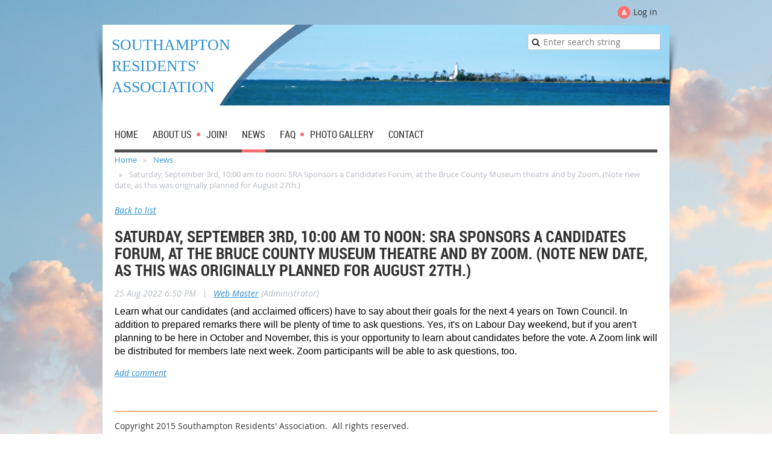

--- FILE ---
content_type: text/html; charset=utf-8
request_url: https://www.google.com/recaptcha/api2/anchor?ar=1&k=6LfmM_UhAAAAAJSHT-BwkAlQgN0mMViOmaK7oEIV&co=aHR0cHM6Ly93d3cuc291dGhhbXB0b25vbnRhcmlvLm9yZzo0NDM.&hl=en&v=N67nZn4AqZkNcbeMu4prBgzg&theme=light&size=invisible&anchor-ms=20000&execute-ms=30000&cb=fa9v6gj5jku5
body_size: 49576
content:
<!DOCTYPE HTML><html dir="ltr" lang="en"><head><meta http-equiv="Content-Type" content="text/html; charset=UTF-8">
<meta http-equiv="X-UA-Compatible" content="IE=edge">
<title>reCAPTCHA</title>
<style type="text/css">
/* cyrillic-ext */
@font-face {
  font-family: 'Roboto';
  font-style: normal;
  font-weight: 400;
  font-stretch: 100%;
  src: url(//fonts.gstatic.com/s/roboto/v48/KFO7CnqEu92Fr1ME7kSn66aGLdTylUAMa3GUBHMdazTgWw.woff2) format('woff2');
  unicode-range: U+0460-052F, U+1C80-1C8A, U+20B4, U+2DE0-2DFF, U+A640-A69F, U+FE2E-FE2F;
}
/* cyrillic */
@font-face {
  font-family: 'Roboto';
  font-style: normal;
  font-weight: 400;
  font-stretch: 100%;
  src: url(//fonts.gstatic.com/s/roboto/v48/KFO7CnqEu92Fr1ME7kSn66aGLdTylUAMa3iUBHMdazTgWw.woff2) format('woff2');
  unicode-range: U+0301, U+0400-045F, U+0490-0491, U+04B0-04B1, U+2116;
}
/* greek-ext */
@font-face {
  font-family: 'Roboto';
  font-style: normal;
  font-weight: 400;
  font-stretch: 100%;
  src: url(//fonts.gstatic.com/s/roboto/v48/KFO7CnqEu92Fr1ME7kSn66aGLdTylUAMa3CUBHMdazTgWw.woff2) format('woff2');
  unicode-range: U+1F00-1FFF;
}
/* greek */
@font-face {
  font-family: 'Roboto';
  font-style: normal;
  font-weight: 400;
  font-stretch: 100%;
  src: url(//fonts.gstatic.com/s/roboto/v48/KFO7CnqEu92Fr1ME7kSn66aGLdTylUAMa3-UBHMdazTgWw.woff2) format('woff2');
  unicode-range: U+0370-0377, U+037A-037F, U+0384-038A, U+038C, U+038E-03A1, U+03A3-03FF;
}
/* math */
@font-face {
  font-family: 'Roboto';
  font-style: normal;
  font-weight: 400;
  font-stretch: 100%;
  src: url(//fonts.gstatic.com/s/roboto/v48/KFO7CnqEu92Fr1ME7kSn66aGLdTylUAMawCUBHMdazTgWw.woff2) format('woff2');
  unicode-range: U+0302-0303, U+0305, U+0307-0308, U+0310, U+0312, U+0315, U+031A, U+0326-0327, U+032C, U+032F-0330, U+0332-0333, U+0338, U+033A, U+0346, U+034D, U+0391-03A1, U+03A3-03A9, U+03B1-03C9, U+03D1, U+03D5-03D6, U+03F0-03F1, U+03F4-03F5, U+2016-2017, U+2034-2038, U+203C, U+2040, U+2043, U+2047, U+2050, U+2057, U+205F, U+2070-2071, U+2074-208E, U+2090-209C, U+20D0-20DC, U+20E1, U+20E5-20EF, U+2100-2112, U+2114-2115, U+2117-2121, U+2123-214F, U+2190, U+2192, U+2194-21AE, U+21B0-21E5, U+21F1-21F2, U+21F4-2211, U+2213-2214, U+2216-22FF, U+2308-230B, U+2310, U+2319, U+231C-2321, U+2336-237A, U+237C, U+2395, U+239B-23B7, U+23D0, U+23DC-23E1, U+2474-2475, U+25AF, U+25B3, U+25B7, U+25BD, U+25C1, U+25CA, U+25CC, U+25FB, U+266D-266F, U+27C0-27FF, U+2900-2AFF, U+2B0E-2B11, U+2B30-2B4C, U+2BFE, U+3030, U+FF5B, U+FF5D, U+1D400-1D7FF, U+1EE00-1EEFF;
}
/* symbols */
@font-face {
  font-family: 'Roboto';
  font-style: normal;
  font-weight: 400;
  font-stretch: 100%;
  src: url(//fonts.gstatic.com/s/roboto/v48/KFO7CnqEu92Fr1ME7kSn66aGLdTylUAMaxKUBHMdazTgWw.woff2) format('woff2');
  unicode-range: U+0001-000C, U+000E-001F, U+007F-009F, U+20DD-20E0, U+20E2-20E4, U+2150-218F, U+2190, U+2192, U+2194-2199, U+21AF, U+21E6-21F0, U+21F3, U+2218-2219, U+2299, U+22C4-22C6, U+2300-243F, U+2440-244A, U+2460-24FF, U+25A0-27BF, U+2800-28FF, U+2921-2922, U+2981, U+29BF, U+29EB, U+2B00-2BFF, U+4DC0-4DFF, U+FFF9-FFFB, U+10140-1018E, U+10190-1019C, U+101A0, U+101D0-101FD, U+102E0-102FB, U+10E60-10E7E, U+1D2C0-1D2D3, U+1D2E0-1D37F, U+1F000-1F0FF, U+1F100-1F1AD, U+1F1E6-1F1FF, U+1F30D-1F30F, U+1F315, U+1F31C, U+1F31E, U+1F320-1F32C, U+1F336, U+1F378, U+1F37D, U+1F382, U+1F393-1F39F, U+1F3A7-1F3A8, U+1F3AC-1F3AF, U+1F3C2, U+1F3C4-1F3C6, U+1F3CA-1F3CE, U+1F3D4-1F3E0, U+1F3ED, U+1F3F1-1F3F3, U+1F3F5-1F3F7, U+1F408, U+1F415, U+1F41F, U+1F426, U+1F43F, U+1F441-1F442, U+1F444, U+1F446-1F449, U+1F44C-1F44E, U+1F453, U+1F46A, U+1F47D, U+1F4A3, U+1F4B0, U+1F4B3, U+1F4B9, U+1F4BB, U+1F4BF, U+1F4C8-1F4CB, U+1F4D6, U+1F4DA, U+1F4DF, U+1F4E3-1F4E6, U+1F4EA-1F4ED, U+1F4F7, U+1F4F9-1F4FB, U+1F4FD-1F4FE, U+1F503, U+1F507-1F50B, U+1F50D, U+1F512-1F513, U+1F53E-1F54A, U+1F54F-1F5FA, U+1F610, U+1F650-1F67F, U+1F687, U+1F68D, U+1F691, U+1F694, U+1F698, U+1F6AD, U+1F6B2, U+1F6B9-1F6BA, U+1F6BC, U+1F6C6-1F6CF, U+1F6D3-1F6D7, U+1F6E0-1F6EA, U+1F6F0-1F6F3, U+1F6F7-1F6FC, U+1F700-1F7FF, U+1F800-1F80B, U+1F810-1F847, U+1F850-1F859, U+1F860-1F887, U+1F890-1F8AD, U+1F8B0-1F8BB, U+1F8C0-1F8C1, U+1F900-1F90B, U+1F93B, U+1F946, U+1F984, U+1F996, U+1F9E9, U+1FA00-1FA6F, U+1FA70-1FA7C, U+1FA80-1FA89, U+1FA8F-1FAC6, U+1FACE-1FADC, U+1FADF-1FAE9, U+1FAF0-1FAF8, U+1FB00-1FBFF;
}
/* vietnamese */
@font-face {
  font-family: 'Roboto';
  font-style: normal;
  font-weight: 400;
  font-stretch: 100%;
  src: url(//fonts.gstatic.com/s/roboto/v48/KFO7CnqEu92Fr1ME7kSn66aGLdTylUAMa3OUBHMdazTgWw.woff2) format('woff2');
  unicode-range: U+0102-0103, U+0110-0111, U+0128-0129, U+0168-0169, U+01A0-01A1, U+01AF-01B0, U+0300-0301, U+0303-0304, U+0308-0309, U+0323, U+0329, U+1EA0-1EF9, U+20AB;
}
/* latin-ext */
@font-face {
  font-family: 'Roboto';
  font-style: normal;
  font-weight: 400;
  font-stretch: 100%;
  src: url(//fonts.gstatic.com/s/roboto/v48/KFO7CnqEu92Fr1ME7kSn66aGLdTylUAMa3KUBHMdazTgWw.woff2) format('woff2');
  unicode-range: U+0100-02BA, U+02BD-02C5, U+02C7-02CC, U+02CE-02D7, U+02DD-02FF, U+0304, U+0308, U+0329, U+1D00-1DBF, U+1E00-1E9F, U+1EF2-1EFF, U+2020, U+20A0-20AB, U+20AD-20C0, U+2113, U+2C60-2C7F, U+A720-A7FF;
}
/* latin */
@font-face {
  font-family: 'Roboto';
  font-style: normal;
  font-weight: 400;
  font-stretch: 100%;
  src: url(//fonts.gstatic.com/s/roboto/v48/KFO7CnqEu92Fr1ME7kSn66aGLdTylUAMa3yUBHMdazQ.woff2) format('woff2');
  unicode-range: U+0000-00FF, U+0131, U+0152-0153, U+02BB-02BC, U+02C6, U+02DA, U+02DC, U+0304, U+0308, U+0329, U+2000-206F, U+20AC, U+2122, U+2191, U+2193, U+2212, U+2215, U+FEFF, U+FFFD;
}
/* cyrillic-ext */
@font-face {
  font-family: 'Roboto';
  font-style: normal;
  font-weight: 500;
  font-stretch: 100%;
  src: url(//fonts.gstatic.com/s/roboto/v48/KFO7CnqEu92Fr1ME7kSn66aGLdTylUAMa3GUBHMdazTgWw.woff2) format('woff2');
  unicode-range: U+0460-052F, U+1C80-1C8A, U+20B4, U+2DE0-2DFF, U+A640-A69F, U+FE2E-FE2F;
}
/* cyrillic */
@font-face {
  font-family: 'Roboto';
  font-style: normal;
  font-weight: 500;
  font-stretch: 100%;
  src: url(//fonts.gstatic.com/s/roboto/v48/KFO7CnqEu92Fr1ME7kSn66aGLdTylUAMa3iUBHMdazTgWw.woff2) format('woff2');
  unicode-range: U+0301, U+0400-045F, U+0490-0491, U+04B0-04B1, U+2116;
}
/* greek-ext */
@font-face {
  font-family: 'Roboto';
  font-style: normal;
  font-weight: 500;
  font-stretch: 100%;
  src: url(//fonts.gstatic.com/s/roboto/v48/KFO7CnqEu92Fr1ME7kSn66aGLdTylUAMa3CUBHMdazTgWw.woff2) format('woff2');
  unicode-range: U+1F00-1FFF;
}
/* greek */
@font-face {
  font-family: 'Roboto';
  font-style: normal;
  font-weight: 500;
  font-stretch: 100%;
  src: url(//fonts.gstatic.com/s/roboto/v48/KFO7CnqEu92Fr1ME7kSn66aGLdTylUAMa3-UBHMdazTgWw.woff2) format('woff2');
  unicode-range: U+0370-0377, U+037A-037F, U+0384-038A, U+038C, U+038E-03A1, U+03A3-03FF;
}
/* math */
@font-face {
  font-family: 'Roboto';
  font-style: normal;
  font-weight: 500;
  font-stretch: 100%;
  src: url(//fonts.gstatic.com/s/roboto/v48/KFO7CnqEu92Fr1ME7kSn66aGLdTylUAMawCUBHMdazTgWw.woff2) format('woff2');
  unicode-range: U+0302-0303, U+0305, U+0307-0308, U+0310, U+0312, U+0315, U+031A, U+0326-0327, U+032C, U+032F-0330, U+0332-0333, U+0338, U+033A, U+0346, U+034D, U+0391-03A1, U+03A3-03A9, U+03B1-03C9, U+03D1, U+03D5-03D6, U+03F0-03F1, U+03F4-03F5, U+2016-2017, U+2034-2038, U+203C, U+2040, U+2043, U+2047, U+2050, U+2057, U+205F, U+2070-2071, U+2074-208E, U+2090-209C, U+20D0-20DC, U+20E1, U+20E5-20EF, U+2100-2112, U+2114-2115, U+2117-2121, U+2123-214F, U+2190, U+2192, U+2194-21AE, U+21B0-21E5, U+21F1-21F2, U+21F4-2211, U+2213-2214, U+2216-22FF, U+2308-230B, U+2310, U+2319, U+231C-2321, U+2336-237A, U+237C, U+2395, U+239B-23B7, U+23D0, U+23DC-23E1, U+2474-2475, U+25AF, U+25B3, U+25B7, U+25BD, U+25C1, U+25CA, U+25CC, U+25FB, U+266D-266F, U+27C0-27FF, U+2900-2AFF, U+2B0E-2B11, U+2B30-2B4C, U+2BFE, U+3030, U+FF5B, U+FF5D, U+1D400-1D7FF, U+1EE00-1EEFF;
}
/* symbols */
@font-face {
  font-family: 'Roboto';
  font-style: normal;
  font-weight: 500;
  font-stretch: 100%;
  src: url(//fonts.gstatic.com/s/roboto/v48/KFO7CnqEu92Fr1ME7kSn66aGLdTylUAMaxKUBHMdazTgWw.woff2) format('woff2');
  unicode-range: U+0001-000C, U+000E-001F, U+007F-009F, U+20DD-20E0, U+20E2-20E4, U+2150-218F, U+2190, U+2192, U+2194-2199, U+21AF, U+21E6-21F0, U+21F3, U+2218-2219, U+2299, U+22C4-22C6, U+2300-243F, U+2440-244A, U+2460-24FF, U+25A0-27BF, U+2800-28FF, U+2921-2922, U+2981, U+29BF, U+29EB, U+2B00-2BFF, U+4DC0-4DFF, U+FFF9-FFFB, U+10140-1018E, U+10190-1019C, U+101A0, U+101D0-101FD, U+102E0-102FB, U+10E60-10E7E, U+1D2C0-1D2D3, U+1D2E0-1D37F, U+1F000-1F0FF, U+1F100-1F1AD, U+1F1E6-1F1FF, U+1F30D-1F30F, U+1F315, U+1F31C, U+1F31E, U+1F320-1F32C, U+1F336, U+1F378, U+1F37D, U+1F382, U+1F393-1F39F, U+1F3A7-1F3A8, U+1F3AC-1F3AF, U+1F3C2, U+1F3C4-1F3C6, U+1F3CA-1F3CE, U+1F3D4-1F3E0, U+1F3ED, U+1F3F1-1F3F3, U+1F3F5-1F3F7, U+1F408, U+1F415, U+1F41F, U+1F426, U+1F43F, U+1F441-1F442, U+1F444, U+1F446-1F449, U+1F44C-1F44E, U+1F453, U+1F46A, U+1F47D, U+1F4A3, U+1F4B0, U+1F4B3, U+1F4B9, U+1F4BB, U+1F4BF, U+1F4C8-1F4CB, U+1F4D6, U+1F4DA, U+1F4DF, U+1F4E3-1F4E6, U+1F4EA-1F4ED, U+1F4F7, U+1F4F9-1F4FB, U+1F4FD-1F4FE, U+1F503, U+1F507-1F50B, U+1F50D, U+1F512-1F513, U+1F53E-1F54A, U+1F54F-1F5FA, U+1F610, U+1F650-1F67F, U+1F687, U+1F68D, U+1F691, U+1F694, U+1F698, U+1F6AD, U+1F6B2, U+1F6B9-1F6BA, U+1F6BC, U+1F6C6-1F6CF, U+1F6D3-1F6D7, U+1F6E0-1F6EA, U+1F6F0-1F6F3, U+1F6F7-1F6FC, U+1F700-1F7FF, U+1F800-1F80B, U+1F810-1F847, U+1F850-1F859, U+1F860-1F887, U+1F890-1F8AD, U+1F8B0-1F8BB, U+1F8C0-1F8C1, U+1F900-1F90B, U+1F93B, U+1F946, U+1F984, U+1F996, U+1F9E9, U+1FA00-1FA6F, U+1FA70-1FA7C, U+1FA80-1FA89, U+1FA8F-1FAC6, U+1FACE-1FADC, U+1FADF-1FAE9, U+1FAF0-1FAF8, U+1FB00-1FBFF;
}
/* vietnamese */
@font-face {
  font-family: 'Roboto';
  font-style: normal;
  font-weight: 500;
  font-stretch: 100%;
  src: url(//fonts.gstatic.com/s/roboto/v48/KFO7CnqEu92Fr1ME7kSn66aGLdTylUAMa3OUBHMdazTgWw.woff2) format('woff2');
  unicode-range: U+0102-0103, U+0110-0111, U+0128-0129, U+0168-0169, U+01A0-01A1, U+01AF-01B0, U+0300-0301, U+0303-0304, U+0308-0309, U+0323, U+0329, U+1EA0-1EF9, U+20AB;
}
/* latin-ext */
@font-face {
  font-family: 'Roboto';
  font-style: normal;
  font-weight: 500;
  font-stretch: 100%;
  src: url(//fonts.gstatic.com/s/roboto/v48/KFO7CnqEu92Fr1ME7kSn66aGLdTylUAMa3KUBHMdazTgWw.woff2) format('woff2');
  unicode-range: U+0100-02BA, U+02BD-02C5, U+02C7-02CC, U+02CE-02D7, U+02DD-02FF, U+0304, U+0308, U+0329, U+1D00-1DBF, U+1E00-1E9F, U+1EF2-1EFF, U+2020, U+20A0-20AB, U+20AD-20C0, U+2113, U+2C60-2C7F, U+A720-A7FF;
}
/* latin */
@font-face {
  font-family: 'Roboto';
  font-style: normal;
  font-weight: 500;
  font-stretch: 100%;
  src: url(//fonts.gstatic.com/s/roboto/v48/KFO7CnqEu92Fr1ME7kSn66aGLdTylUAMa3yUBHMdazQ.woff2) format('woff2');
  unicode-range: U+0000-00FF, U+0131, U+0152-0153, U+02BB-02BC, U+02C6, U+02DA, U+02DC, U+0304, U+0308, U+0329, U+2000-206F, U+20AC, U+2122, U+2191, U+2193, U+2212, U+2215, U+FEFF, U+FFFD;
}
/* cyrillic-ext */
@font-face {
  font-family: 'Roboto';
  font-style: normal;
  font-weight: 900;
  font-stretch: 100%;
  src: url(//fonts.gstatic.com/s/roboto/v48/KFO7CnqEu92Fr1ME7kSn66aGLdTylUAMa3GUBHMdazTgWw.woff2) format('woff2');
  unicode-range: U+0460-052F, U+1C80-1C8A, U+20B4, U+2DE0-2DFF, U+A640-A69F, U+FE2E-FE2F;
}
/* cyrillic */
@font-face {
  font-family: 'Roboto';
  font-style: normal;
  font-weight: 900;
  font-stretch: 100%;
  src: url(//fonts.gstatic.com/s/roboto/v48/KFO7CnqEu92Fr1ME7kSn66aGLdTylUAMa3iUBHMdazTgWw.woff2) format('woff2');
  unicode-range: U+0301, U+0400-045F, U+0490-0491, U+04B0-04B1, U+2116;
}
/* greek-ext */
@font-face {
  font-family: 'Roboto';
  font-style: normal;
  font-weight: 900;
  font-stretch: 100%;
  src: url(//fonts.gstatic.com/s/roboto/v48/KFO7CnqEu92Fr1ME7kSn66aGLdTylUAMa3CUBHMdazTgWw.woff2) format('woff2');
  unicode-range: U+1F00-1FFF;
}
/* greek */
@font-face {
  font-family: 'Roboto';
  font-style: normal;
  font-weight: 900;
  font-stretch: 100%;
  src: url(//fonts.gstatic.com/s/roboto/v48/KFO7CnqEu92Fr1ME7kSn66aGLdTylUAMa3-UBHMdazTgWw.woff2) format('woff2');
  unicode-range: U+0370-0377, U+037A-037F, U+0384-038A, U+038C, U+038E-03A1, U+03A3-03FF;
}
/* math */
@font-face {
  font-family: 'Roboto';
  font-style: normal;
  font-weight: 900;
  font-stretch: 100%;
  src: url(//fonts.gstatic.com/s/roboto/v48/KFO7CnqEu92Fr1ME7kSn66aGLdTylUAMawCUBHMdazTgWw.woff2) format('woff2');
  unicode-range: U+0302-0303, U+0305, U+0307-0308, U+0310, U+0312, U+0315, U+031A, U+0326-0327, U+032C, U+032F-0330, U+0332-0333, U+0338, U+033A, U+0346, U+034D, U+0391-03A1, U+03A3-03A9, U+03B1-03C9, U+03D1, U+03D5-03D6, U+03F0-03F1, U+03F4-03F5, U+2016-2017, U+2034-2038, U+203C, U+2040, U+2043, U+2047, U+2050, U+2057, U+205F, U+2070-2071, U+2074-208E, U+2090-209C, U+20D0-20DC, U+20E1, U+20E5-20EF, U+2100-2112, U+2114-2115, U+2117-2121, U+2123-214F, U+2190, U+2192, U+2194-21AE, U+21B0-21E5, U+21F1-21F2, U+21F4-2211, U+2213-2214, U+2216-22FF, U+2308-230B, U+2310, U+2319, U+231C-2321, U+2336-237A, U+237C, U+2395, U+239B-23B7, U+23D0, U+23DC-23E1, U+2474-2475, U+25AF, U+25B3, U+25B7, U+25BD, U+25C1, U+25CA, U+25CC, U+25FB, U+266D-266F, U+27C0-27FF, U+2900-2AFF, U+2B0E-2B11, U+2B30-2B4C, U+2BFE, U+3030, U+FF5B, U+FF5D, U+1D400-1D7FF, U+1EE00-1EEFF;
}
/* symbols */
@font-face {
  font-family: 'Roboto';
  font-style: normal;
  font-weight: 900;
  font-stretch: 100%;
  src: url(//fonts.gstatic.com/s/roboto/v48/KFO7CnqEu92Fr1ME7kSn66aGLdTylUAMaxKUBHMdazTgWw.woff2) format('woff2');
  unicode-range: U+0001-000C, U+000E-001F, U+007F-009F, U+20DD-20E0, U+20E2-20E4, U+2150-218F, U+2190, U+2192, U+2194-2199, U+21AF, U+21E6-21F0, U+21F3, U+2218-2219, U+2299, U+22C4-22C6, U+2300-243F, U+2440-244A, U+2460-24FF, U+25A0-27BF, U+2800-28FF, U+2921-2922, U+2981, U+29BF, U+29EB, U+2B00-2BFF, U+4DC0-4DFF, U+FFF9-FFFB, U+10140-1018E, U+10190-1019C, U+101A0, U+101D0-101FD, U+102E0-102FB, U+10E60-10E7E, U+1D2C0-1D2D3, U+1D2E0-1D37F, U+1F000-1F0FF, U+1F100-1F1AD, U+1F1E6-1F1FF, U+1F30D-1F30F, U+1F315, U+1F31C, U+1F31E, U+1F320-1F32C, U+1F336, U+1F378, U+1F37D, U+1F382, U+1F393-1F39F, U+1F3A7-1F3A8, U+1F3AC-1F3AF, U+1F3C2, U+1F3C4-1F3C6, U+1F3CA-1F3CE, U+1F3D4-1F3E0, U+1F3ED, U+1F3F1-1F3F3, U+1F3F5-1F3F7, U+1F408, U+1F415, U+1F41F, U+1F426, U+1F43F, U+1F441-1F442, U+1F444, U+1F446-1F449, U+1F44C-1F44E, U+1F453, U+1F46A, U+1F47D, U+1F4A3, U+1F4B0, U+1F4B3, U+1F4B9, U+1F4BB, U+1F4BF, U+1F4C8-1F4CB, U+1F4D6, U+1F4DA, U+1F4DF, U+1F4E3-1F4E6, U+1F4EA-1F4ED, U+1F4F7, U+1F4F9-1F4FB, U+1F4FD-1F4FE, U+1F503, U+1F507-1F50B, U+1F50D, U+1F512-1F513, U+1F53E-1F54A, U+1F54F-1F5FA, U+1F610, U+1F650-1F67F, U+1F687, U+1F68D, U+1F691, U+1F694, U+1F698, U+1F6AD, U+1F6B2, U+1F6B9-1F6BA, U+1F6BC, U+1F6C6-1F6CF, U+1F6D3-1F6D7, U+1F6E0-1F6EA, U+1F6F0-1F6F3, U+1F6F7-1F6FC, U+1F700-1F7FF, U+1F800-1F80B, U+1F810-1F847, U+1F850-1F859, U+1F860-1F887, U+1F890-1F8AD, U+1F8B0-1F8BB, U+1F8C0-1F8C1, U+1F900-1F90B, U+1F93B, U+1F946, U+1F984, U+1F996, U+1F9E9, U+1FA00-1FA6F, U+1FA70-1FA7C, U+1FA80-1FA89, U+1FA8F-1FAC6, U+1FACE-1FADC, U+1FADF-1FAE9, U+1FAF0-1FAF8, U+1FB00-1FBFF;
}
/* vietnamese */
@font-face {
  font-family: 'Roboto';
  font-style: normal;
  font-weight: 900;
  font-stretch: 100%;
  src: url(//fonts.gstatic.com/s/roboto/v48/KFO7CnqEu92Fr1ME7kSn66aGLdTylUAMa3OUBHMdazTgWw.woff2) format('woff2');
  unicode-range: U+0102-0103, U+0110-0111, U+0128-0129, U+0168-0169, U+01A0-01A1, U+01AF-01B0, U+0300-0301, U+0303-0304, U+0308-0309, U+0323, U+0329, U+1EA0-1EF9, U+20AB;
}
/* latin-ext */
@font-face {
  font-family: 'Roboto';
  font-style: normal;
  font-weight: 900;
  font-stretch: 100%;
  src: url(//fonts.gstatic.com/s/roboto/v48/KFO7CnqEu92Fr1ME7kSn66aGLdTylUAMa3KUBHMdazTgWw.woff2) format('woff2');
  unicode-range: U+0100-02BA, U+02BD-02C5, U+02C7-02CC, U+02CE-02D7, U+02DD-02FF, U+0304, U+0308, U+0329, U+1D00-1DBF, U+1E00-1E9F, U+1EF2-1EFF, U+2020, U+20A0-20AB, U+20AD-20C0, U+2113, U+2C60-2C7F, U+A720-A7FF;
}
/* latin */
@font-face {
  font-family: 'Roboto';
  font-style: normal;
  font-weight: 900;
  font-stretch: 100%;
  src: url(//fonts.gstatic.com/s/roboto/v48/KFO7CnqEu92Fr1ME7kSn66aGLdTylUAMa3yUBHMdazQ.woff2) format('woff2');
  unicode-range: U+0000-00FF, U+0131, U+0152-0153, U+02BB-02BC, U+02C6, U+02DA, U+02DC, U+0304, U+0308, U+0329, U+2000-206F, U+20AC, U+2122, U+2191, U+2193, U+2212, U+2215, U+FEFF, U+FFFD;
}

</style>
<link rel="stylesheet" type="text/css" href="https://www.gstatic.com/recaptcha/releases/N67nZn4AqZkNcbeMu4prBgzg/styles__ltr.css">
<script nonce="HFa_5F-RKt08yp5bWocBwg" type="text/javascript">window['__recaptcha_api'] = 'https://www.google.com/recaptcha/api2/';</script>
<script type="text/javascript" src="https://www.gstatic.com/recaptcha/releases/N67nZn4AqZkNcbeMu4prBgzg/recaptcha__en.js" nonce="HFa_5F-RKt08yp5bWocBwg">
      
    </script></head>
<body><div id="rc-anchor-alert" class="rc-anchor-alert"></div>
<input type="hidden" id="recaptcha-token" value="[base64]">
<script type="text/javascript" nonce="HFa_5F-RKt08yp5bWocBwg">
      recaptcha.anchor.Main.init("[\x22ainput\x22,[\x22bgdata\x22,\x22\x22,\[base64]/[base64]/[base64]/[base64]/[base64]/UltsKytdPUU6KEU8MjA0OD9SW2wrK109RT4+NnwxOTI6KChFJjY0NTEyKT09NTUyOTYmJk0rMTxjLmxlbmd0aCYmKGMuY2hhckNvZGVBdChNKzEpJjY0NTEyKT09NTYzMjA/[base64]/[base64]/[base64]/[base64]/[base64]/[base64]/[base64]\x22,\[base64]\\u003d\\u003d\x22,\x22wrzCk8KwwpjDuRtKw68bw5HCg8K2wqoAcMO/w7bCgCvCnXzDpMKsw6VTdsKXwqgww5zDksKUwrXCnhTCsgY9NcOQwpJBSMKINMKFVjtjfGxzw4PDu8K0QUIcS8Ovwpwfw4oww608Jj5BVC0APMKOdMOHwpfDqMKdwp/Cv1/DpcOXEMK3H8KxFMKXw5LDicKiw7zCoT7CrCA7NWF+Sl/[base64]/b8KGGgZ1D0fCmDwYVBnCs8KTwqjCnVjDuEbDpMOKwrTCmBzDmxLCkcOdC8K6NcKqwpjCp8OvBcKOasOtw7HCgyPCoVfCgVc8w4rCjcOgIiBFwqLDsQ5tw681w5FywqlPNW8/wpEaw51ndzRWeUXDgnTDi8O0didlwpsVXAfChnAmVMKcI8O2w7rClzzCoMK8wqfCu8OjcsOARCXCkhNxw63DjGrDk8OEw48pwpvDpcKzGi7DrxoLwpzDsS5Efg3DosOBwr0cw43DkApeLMK7w552wrvDqMKIw7vDu04iw5fCo8KcwqJrwrRjKMO6w7/Cl8KkIsOdNsKIwr7CrcKHw6NHw5TCoMK9w498WMKcecOxF8Otw6rCj03CpcOPJC/Dgk/Cul87wpzCnMKlDcOnwoUDwqwqMmkSwo4VKMKcw5AdN1M3wpEQwrnDk0jCm8K7Cmwtw6PCtzpSDcOwwq/Dj8OgwqTCtHPDhMKBTD1vwqnDnUptIsO6wrlQwpXCs8OSw7N8w4dLwrfCsURqRivCmcOhABZEw67CpMKuLyZuwq7CvGLCpB4ODgDCr3wwOQrCrWDChideP23CjsOsw5XCjwrCqFckG8O2w78AFcOUwoM8w4PCkMORHBFTwqjCrV/CjyrDsHTCnz86UcOdEcOLwqsqw7vDgg54wpfClMKQw5bCvRHCvgJ0FArClsOyw7gYM2ROE8KJw5/DtCXDhAtbZQnDkMKsw4LChMOzQsOMw6fCrSkzw5BhQmMjHmrDkMOmUcKSw75Uw6HCiBfDkVjDk1hYWcKsWXkCUkBxb8KdNcOyw6PCijvCisKzw55fwobDuBDDjsObaMOlHcOAD0hcfmovw6A5V2zCtMK/[base64]/w5UGwoDCpsKlSsK3G8KPPx3ChMKWUsOWdDlSwoXDhsK9wrvDrsK6w7/Dm8Klw6dFw5jCgMOjacOBC8OYw5dKwoAZwqgOJUPDgMOmUcOzw5oyw6tEwo4+AwBqw7xCw4FeD8O/KlVwwobCqMKuw4zDk8OqRTrDiwPDkQvDgXfCrMKNF8OwClHDs8OCL8OYw5tUKQrCmHHDpx/ChCI+wpfCmCsBwoXCgsKowpRww7RZFVvDg8K6wr16GVo6XcKewrDDusOZLsOhDcKwwrklK8O/w6jDgMKnOixBw77DvwhlSz9Gw7/Ct8OBGsOHZhTCtg9+wooVfHTCk8OKw6d/KhVrMsOEwqxOZsKVJMKswo5rw4ttOhTCohBXwrTCncKBBzEKw5ABwoMIG8Khw7fCnF3DmMODJMK8wqTCqBIwMS/Du8OewoLDtkTDvVEUw69XNTLCiMOqwpE/[base64]/[base64]/CjMKAwqbCsDPCtHl5e3TDtcKAUFkvw6LDq8Krw6xiw5zDp8KVwrHCuEhUWm4ewrhnwoPCvR0Aw6phw5MEw5TDj8OpesKkVcOhwrTCmsKywo7ChV5xw6zCgsO1Zx8MG8KuChzDkx3CpSjCosKMeMKMw7XDqMOUaH/CpcKPw6YlDMK1w4PDvkvCnMKSGU7Dk1HCqgnDnH/DscOrw5Jow4TCiRjCu3U5wpoPw7xWA8K6VMOrw5hJwotcwpvCulXDnk8bw4nDqA/[base64]/dksjwp/DghXDi8KcwpzCkhbDrMOZw5PDmsOHS19tNmZbGnMtCMOvw43DqsK7w5p6DHEqIcKiwrMISn/DjHlFfEbDlDt1C0sIwqXDjMKuEx1+w6ZPwp9Fw6XDo3nCvMK+MGbDlMK1w6MlwrJGwrMJw4TDjy5ZMcK1X8KswoFbw60DDcO4ZQoqfibCmCTCs8O2woTDpnp7worCuGTDrcK3BlLDl8OMK8O7w7M0MkfCu1oXR2/DkMKmesOPwqYvwotOAwpiwpXCk8KhBsK7wqhxwqfCisOjfsOOWB4swoRmQMKmwrXCmTzCh8OOT8KVdVTDuVFwC8OWwrsMw6LDlcOuclZkCXNEwqZWwpUtDcKVw6Iaw4/DqEFbwpvCsnd+w4vCpi5cZ8O8w4nDjMKhw4PDnCJrKWHCq8OtdDx3VsKZL3nCpnHCm8K/fFjCp3MGHX3CpB/ChMOIw6PDuMKHFTXCi2Iuw5PDsCUAw7HCjsKhwrc6woDCunULXzLDhsOQw5FZKMOEwoTDjl7DisOMfDHCsVBewozCrsK3wociwp9eF8KcCX1/X8KOwqsjT8OracOFwoDCj8Oqw7vDvDZEFsKtdsKicC/CpkEQwr1UwpAJZMKswpnCngHDtWpwQcOwQMKNwrFIEWgAXwUQUsOHwpnDih/Cj8OywrLCgioNCi0tT0x8w7gGw7vDgHB8wrPDpgrCsH3DpsOdAsOxN8KKwod5RArDv8KDEXnDn8OYwpLDshHCtV8Xwp7ClCoLwqvDhxnDkMO7w71HwozClMO/[base64]/ChzHDjQsjBR1RAMKGFsOMw4law6JFHsODwrLCj24MBknCoMKywoNCf8OVHUbDj8OLwrrDhMKPwpdpw4l/WVt4EkfCvinCkErDsn/CrMKFQsOhCsKkMkrCnMOGDhzCmXBDXQDDt8OLaMKrwoAJCw59DMOANcOrwo8ETsObw53Dq1NpPinCtxN3wosKwrPCrwjDqyFow69pw4DCuQHCsMKtZ8K7wr/ChAhLwqrDrnxLQ8KJfEgUw4l2w6NVw65TwrE0bcOnLMKMdsOiOsKxNsOgw5HCq2/CmFbCoMK/wqvDn8KSf3rDgjwowrfCpMKJw6rDksKmTyB4wqhLwrLCuzo6MsOew4fCkE9Mwrl6w5IeUMOhwo7DtX82SkRCMcKfEsOmwq0dJcO6WFbClsKLOsOhGsOHwqgVX8OVY8O8w75DFhfDvAnCgjgiw7A/UlDDkcOkYcKwwpdqWsKaesOlBUTCkMKSaMK3w6bDmMKrMHsXw6ZLwpPCq0t8wpHDvDpxwrrChsO+LUBqBRMkVcOpOGXCiBJNAQ0wNxXDlA3Cm8OTACsBw6xwBcOXLcOPRsOhwrwywo/DoHsGNgTCgEhAUxwVw4xRQ3bCt8KwAD7Dr21nw5RtKQZSwpDCpMOCw6jCqsOsw6tzw67CqA5uwqHDscOdwrDDicOTSVZqJ8OuQBHClMKSY8OZGALCsBUaw7DCksO7w4bDrsKrw5wUfMOdBxLDpMO2w6cGw6rDrSPDq8OlWsOdDcOoccKhe01zw7hoBcOWDnzDlMOOdT/Cs2zDnm4TQMO4w5gowp5fwqdlw48mwqtqw5kaCGokw4R3w6NJWWzDqsKKK8KiZ8KZI8KtacOdbUrDkwYRw5hGXjPCv8OodU4OZMOxUWnCl8KJTsKTwr/CvcK+Qh7ClsKEIhrDnsKRw7bCpcK1wopwRcODw7UQYFjCjHXClW/CnMOnesKvP8O/[base64]/DoWbCuGddYcOkc3jCgcOBwobCgMOJw5vCpww1FcKPwq8DWyDClcOowrgJIhUqw6PCrMKAFMKTw6BZbQDCvMK9wqNkw4JmZsK5w7DDgMO1wpTDrcOHQHPDukhBUHHCnVMWZ24eY8Onw4AJT8KsQcKlWcOuw4RdacKYwqEtPsKdUsKbY3Izw5LCo8KTX8O/dhkcXcK/Z8Odw5/CpWYqFVRww5wDw5XCg8OhwpQsKsObR8Opw5Yfw7bCqMO+wqFEa8ORQsOhAFfCo8KqwqwBw7N/ald+ZMK0woE7w5gOwqgOd8K3wrYowrMYaMOcCcOSw4w5wpPCg3PCr8K1w53DqcOvEQ0sdsOuNwrCj8KxwphDwpLCpsOBS8KzwqzCjsOtwp56dMKtwpF/YnnDhGo1VsKHwpTDgcOrw59qRHPDhQ3Dr8OvZ0PDjQh8GMKjDmfCnMOicMOdGsKqwrNBPsKsw5zCpsOUw4DDsxRGMivDiQYxw5pxw4AgBMKRw6DCscKKw6Jjw4LCmShew53DnMKmw6nDrEAlw5BXwoJgHcK5w6/CgiPChXvCisOHG8K6w6zDrcOlLsOGwrTDhcOcwr0lw7NtbVDDrMKbLntrwp7CgMKUwrTDtsKSw5pywonDnsKFwpkrw6bDq8Kyw6bCtcKwaTUiFCPCmsOkQMOOUALDuDVvNV3Cshpmw5vCtB7Cj8OUwr8uwqgGXVlpZsKBw6oXXF1Ywo/Du2wtw7/[base64]/DkxcXwqQZw7dZbiXDtcKIw5xrE8KTwrTCmiR3X8OJw63DjFfCoS8zw7ckwpU2IsKkUkQdwrzDq8OHE1x4w5Mww4bCtjtMw6XClAg4UFXCvjcfZsKsw7/Dm1l8JMOzWXUJJcONGwM9w7zCjMKOAifDnMOlwoHDgi5Swo7DpMOrw4EWw7DDocOCOsOSCAZxwpDCrhfDhVw8wqXCujlZwr/[base64]/DgMOrDUzDnDbDvMOrwp3CtcK0KsOvZ8KfAMKZPcKsw5HDg8O4wrrCk0wNfj4fbmNIUsKnPsOkw7jDj8ODwplnwo/Djm47GcKaUCBjf8OCdmZZw7o/[base64]/[base64]/DisOyZ8O6wojCrcOqNsKqwrLDn8OffsOHwrtCA8KuwrPCpcOGJsOXC8OmWzbDtWRNwo1sw4nDtMKdXcKjwrPDlAdowpLCh8KawpBnTTPCi8O0csOswqbCvHzDqxkjwrg/wqEBw5dMJBvCqUYLwpjCn8KibsKaKzTCsMKxw6Edw6jDuW5rwrp/Gi7CmnTCgBRJwq05wopaw6hYcHzCucKiw48GUlZIDVYEXk82bsOsZl8HwoYDwqjChcK3woE/Qk9Hwr4fOiUow4nCusOGD3LCo28mLMKEQV1mX8OiwonDn8Ouwp9eAsOZbwEkJsKZacOHwo0GTcKbZRDCj8KtwrDDhMOLA8OXZHPDnMKgw5TCiQPDk8K4wqFhw5oGwq3DvsKxw75KOhsdH8OcwpQewrLDlwkcw7Mta8KlwqIAwowgPsOye8Kmw5TDhcKeTMKswqAMw7/DusKlChYOOcKBIi3CqcOewqxJw6ZJwrswwrDCscO5XsKFw7TCuMK2wpUdPGfDqcKlw7PCrcK0OC1Dw7LDjcK9CnjCnMO4wpXDgMOGw63CrMOTw7Ijw5/Ch8KuWsOwJcO6IQjDsXXCssKgTAXCl8OKwpHDj8O6FFEzNHgcw5N4wrhFw6BiwrxzEG3CpGDCjT3Cs0UDDsOKVggRwo03wr/[base64]/ChTxvCMO2csO2w5Itwr/CrsObLMOjw6LDg0PDlEvCjEvChkjDisOIJGrDhFBHMWLDnMOLwqzDosKnwoPChsOawqLDvF1YIghcwpDDvTFkUXg2IkcresO0wqvChzEEwrXDpx1Xwp9EaMKPQ8OGwpXCp8O0VCXDosK8KXoWwozDi8OrQTwXw6NXbMOMwr/[base64]/DicOabzzCsMKOJEXCqDHDiybDmMOawrDCkMOrScO8RcOiw60PHcOyF8KAw7UlQHjDjlTCgsKgw73DrAUsIcKwwps9RVdOHGJrwqzDqVLCm3EdM1rDskfCvMKJw43Dh8Ouw7bCtiJFwo/DjnnDgcONw5jDrFlqw60CAsOGw4nClHklw4bDrMKpw5t9woHDv3fDqVjDgG7CncOiwoLDpD/Dk8OUf8OeThPDrsO/WsKGFWRle8K2ZcO4w5fDlcK1fcKjwqPDicKWTMOfw6Jiw7XDkcKIwrFXF2TCq8OZw4pYZcO/fnfDl8OEPwbCliEAW8OUNE/DmR5LB8OXMcOEZsKtU08eUTQ2w5nDkFAgwqMWFMOLw6DCv8OPw5Vrw5xnwoXCucOgYMOtw5h0LiDDisOqZMO6w4sRw5w4w5HDscOMwqVPwpHDgcKzw5Vow6/DjcOvwpLClsKfw7ZbCnDDn8OBGMOVwrDDn3xNwonDg3Bcw44Aw4E4FMKzw7Iyw5lcw5HCoDttwonCh8OfRGTCuBUJFWAVwq10FMKtBQIgw41ZwrvDo8OtMMOAT8OAfFrDt8OlYhXCt8OtfXIeJsOSw6jDixzDjlMVMcKsfGfCkMOoXWUeZcO/w6jDkMOWF2E9wobDhzPDqcKZwpfCocOZw5czwo7Ctx8Cw5p5wodyw6UOeg7CjcK2wqc8wp0hF2ciwq0YO8Onw6XDlhl0EsOhdMKpGcKWw6DDt8O3K8KaAsKWw4bCqQHDuETCtx3CtMK/[base64]/Cp8Oub8Ksbl54w7PDh1fCnUgawpvCucOSDsOvD8OSwpTDh8OwekFvHW7CisOvMhvDu8KBF8KuScK2TyfDonRhwpTCjg/CjgLDnAo3wo/DtsKwwpvDrntQcMO8w7MqLgEywqB5w6cmL8OCw7glwqcVNG1dw4hHacK4w5LCgcOVw5IjdcKJwq7DtsO2wowPKTzClcKJQ8KxRhHDr3xbw7LDvmLDoTZYwrrCs8K0MMKJPA/Cj8KDwrE8HcKTwrLDmC89wossPcORR8OKw77DmsO9D8KFwotYN8OEJsOfJW1vwpPDjgjDrSHDuh7CrUbCnCVORWwxfExEwqXDvsKMwo58T8K4XcKIw7/DlEvCvMKNwp0GHsKkTnx+w4cDw40HKcO0HAYWw5YGEsKecsOiaC/CgkFHfsOzB33DqRB6KMKrYsOFwqoRJ8OiTcKhZsO9woduWgY3NxnCgBPDkwXDqmA2FWPDqMOxwr/Dh8KcYwzCmAbDjsO8w6rDhHfDrcKOw50ifUXCpwo2bUHDtMKCdD0vw6XCqsKDD1QxXMOySG/[base64]/DhMKnaMKWasKmw7fDiQ3DpHvCg1BUNQ/DhMOAwqvDsinCssObwqJBw6vCm24gw4bDnC8OeMKnU3jDsk7DjQ3CiWXCu8O0wqoFbcKrOsOgE8K0YMO2w57Ci8OIw7BAw4Umw5h+WnPDpn/DlsKUZcOXw4cXwqbDml7DlMOeGUkoJsOoMMKpYULCisOacRQpM8K/wrhxFW3DoElHwqE0c8KyJlYHw4bDt3/DhcOkwrtGGsOIwrfCvFIWwod4DcO5ADrCu1XDvHklalfCuMKawqDCj2U4dUEbPsKQwokOwrVDwqHDiWo3BB7CjxHCqMKXfzHDjMOPw6YxwpIpwrYqw4NsdsKbLkJcb8KmwojCj206w4PCsMO3wqNIVsKZAMOnw6cNw6fCoAjChcOow7fCkcOFw5Vdw6/DrMKZRUJSw4zCjcKiwosBf8OBFDwZw5d6SWbDhMKRw5ZBZ8K5US9owqTCu1FYVlVWPsOIwrTDk1Njw6MPf8OuKMOVwqrCnlrCogbDh8OnesKvE2rCucKNw67Cv2cGw5Fbw40MdcKbwoc0CQ7CkxR/UiVkE8K1w7/CpHpsbGBMwojCu8K0e8OswqzDm2XDr2rCosOlwowge255w64nFsKQDMOdw4zDjWE6YsKBwqBJdsOEworDoB/[base64]/[base64]/DuMKHQcKnw4zCsw7DtsKhGxrCjBEtw5M9VMO5woDDv8OsJcOjwozCi8KROn3CukfCkT7CumjDjTogw4QJHcO/R8O7w68uZMK8wpbCpMKkw7AuJ3rDgMO1IFx/BcOfSMOjdgHDmkzCjMOYwq0lbFnDgxBKwrJHMMOtWGlPwpfCl8OdN8KFwrLCrS96J8O1eXczKMKUWAPCncKfaWvCicOUwo15NcK5w6bDtcKqYkMNPiHDvX9vRcOFbjPCusOcwr3ClMKQSsKAw55xSMK/S8OfdSkUIBzDgRJdw40gwpnDr8OxDsOYKcO5RGNoVkfCpDwtwovCqU/DlSdNdW0Dw5dddsOgw41RdxvCisO4R8KOQ8OrHsKmaF0bSS3DunbDp8OqL8KgUcKpw63CoSjDjsKsXCFLUwzCusKzXjkCPkozN8KIw4HCijrCmgDDqikYwrIkwr3DoAPCgRtAc8Ofw67DtlnDnMKxKHfCszppwpDDosOmwol7wpExQsOHwq/DrsOzKEd5b3fCui0Vwo4xwqJZA8K9w5bDtMKSw58Xw74IdTcdR2rCpMKZBC7DqsONXsK8UxvCp8K/[base64]/w6IAK8OgwqLChMKTScORKlfDihrDhsO0w7ttdF9ySMKQw53CiMK8wrJSw7JUw7gtw6twwoUQwp1EBsK2PQIEwq/CmsOswoHCp8K9QA4wwp/CvMOSw7t/fQ/CoMOkw6IVcMK+Wgd3aMKqNTssw6osKcOoJi5XW8KlwphbL8KQahfCrVMZw6JhwrHDrMO5w4rCrzHCssKPPsKAw6DCpsK/X3bDgcOhwr3DigDClkRAw5bDkD5cw6lYa2zCr8KJwqTCn3nDi3TCtMKowq95wrsKw4QSwos6wr3DoG8WMMOOMcOkw7rCo3hUw6wmw44AJsOew6nCmwjCt8K1IsORRcORwpXDrl/DgQhiwq7Dg8O1w4YCwqZqw5rCrMOUSznDg1RwMknCtGrCsQ7CtCp+IAfClcK6ATpDwqfChWvDn8OXFsKREUh7Z8OjSsKVw5DCpkfCiMKeSsOAw7zCvsKXw6JHJnrCscKlw71Nw63Cl8OZG8KdbcOJwrbDlcOcw4gtOsOuesOHfsOKwr0sw7J/QBp0WBbDlcKwCU/Dk8OEw6l5wr/CgMOKFFHDmHlbwoHChDhiLGIJAMKfWsKiHmZKw5LCtXxFw77DnXNEGcOOSAfDqcK5wpBiwoN9wq8Hw5XDicKvwo/DrWDCtG5dwqt9S8OES3PDrsOjNcOPPDDDgyEyw6/CiH7CocORw7jDpH8ZGRTClcKww4FjXsKiwqV4wrfDmRLDnCQNw6c/w7Mdw7PDqSRGwrAsEMKOZAlyVT/DusK/ahvDuMOJwr91wqhWw7DCqMO1w7c1d8OOw4wDf2vDvsKxw6s4wowcasKKwrd5NsK/wrPCqU/DtWbCgMOvwoxmeVs2w4QgX8K2T1EBwoIAVMO0w5TCsWljP8KqFcK2ZMKHDsO3CALDu3bDssK3XcKNDW1ow7M5AgvDvMKmwp4UVcK+EMKqw5HCui3CuB/DkipHDMKUFsKlwq/DlWDCvgplKCbDozoZw6NMw6tPwqzCrHLDtMOdNHrDtMOgwrBIMsKewoTDgzHCh8K+wrk7w4plf8KOGsOfe8KTeMK5OMOZWk/DsGrDnMOjw4fDgRPCsjUVw5gLOXLCscKswrTDkcK6Ym3Drk7DgMKPw7bDvixiQ8KtwoN0w7vDnz7CtsOVwpgXwr0be3/[base64]/CmT8gZ3XCnw09wqXCrUEcAcKeTsKywoPDrlBUw4Ecw7nCmsKCwq7CiBUuw5B6w4FjwrjDuSJ6w7omBGQwwpM8NMOvw57DrBk9w4QgOsOzwqXCgsKpwqvCkWQ4bFAWGinCnsK4Wx/DiBFCXcO5IsKAwq0xw5zDiMOdVFgmZcK6YMOGa8K2w5EwwpvDocOhesKZIsOlwpNGXTt2w7kewrxMVQkRA13Cs8O9TArDr8OjwrPCvT3DkMKewqHDmD0WUzsJw4XDrMOuEmxGw75aNCkiBz3Dpi49wpPCgMOfMmIJa0MOw5DCoyHCoDbCi8Kdw5/[base64]/[base64]/CrEspZTrCjcOkY8Orw74Qw5vDrMOOw47Cg8O3RMOswrZtw5rCgx/CqsOMwrLDtsKbwpVCwqNRSUtBwpENI8OoRsOzwotuw6DClcOLwr8IARnDnMOPw7XClSjDgcKLIcOQw6vCkMO4w5PDlMKNw7DDhioiJUIZAsOxdzHDty/ClUAJfFszeMOAw57DtMKhWMOtw5QbI8OGA8KFwr5wwoM1TMOSw7QKwozDv3gWDlEXwpHDoi/Dv8KMEyvCv8KEw6Zqw4rDsiLCngY7w6JUJsKJw758wqMWFTLCtcOww7l0wp3DrizDmVZuFwLDm8OMMlknw4Ngw7JyfxTCnU/Cu8KXwr1/[base64]/cWowVhzCsAc6CsK1bR/[base64]/Cl8OZOcKeJW02wp7CsMKgRcOxV8O1GzTDsgbDosOWwozDjMKwMwoTwrHDq8OPwp0kw7DCg8K9w5fDgcKjPU3DlnLCq3TDmlfCrMK0E1PDnGxbZ8Obw5xKOMOGXMKjwo8cw4LCl0LDtB01w4TCocObw4ZWfMOrIRIUeMKQMlPDp2DDk8OdbzghfsKcZioAwqZucW/DhUghMXTCncOLwq0EFVTCo07CtF/[base64]/[base64]/woF0JS53CwUbaFTCmsKoN8OZDMK7woHDpiHCjXzDq8OhwobDn1Fvw47CnMOWw68BJsKgUcObwrTCohTChgzDlh8+e8K3QEnDpThdMsKew5Uww5J2acKyYBgYw7bCnjtnTxwaw7nCk8OJDQnCpMOpwoDDi8Oyw4U3BXhDw4/Ch8Kaw6MDOsKdw4jDusKBdMKOw5rChMKSwq/CmEo2McKcwplpw7ZPDMKIwoTCmsK7FC/CmcKUVSLCh8OyHTHCn8KlwqTCoHjDnDHDscOPwo9uw7zChcO5KXTCjC3Cl0rCn8OswqPDnT/DlEEww7kCAsO2esOGw4bDoGbCugLDg2XCiTNuW1NWwplFwrXCsRhtHMOXCMKEw4N3cmgKwo41K3DDiRfCoMKLw4XDjsKKw7c3woFtw4xac8OCwps6wq/[base64]/CshTCp8OQYQ/[base64]/CizDDnVXDgj8twrrCkcKlZcO7w7l5wqB8wprCv8KxUyZOMysEw4HDgsKTwotewozCoj/[base64]/Cn8KnSsKpw5EtdcKDe3HDpV7Ci8Kbw5LCmcKcwrQoKsKkdcO4wqvDnsK6w5tYw7HDngjCtcKSwqkOZgVJYRYFwpHDtsKBTcOoB8K3GWjDnn/[base64]/Dt8OtTDrDhifDrgrDviXCoMKnwpI6NsO3wrLCtTfCu8OBdhDDp2sQDwgWdsO5WcKsWmfDlnJHwqgyJXbCuMKCw7HCt8K/OAkqwoTCrG9DZRHCisKCwqHCp8KZw4jDpsKbw5/DnsKmw4ZyUDLDqsKHCSZ/[base64]/CtMOPwpfCuFoMIR8GQcKVfGTDkMOQBjLCjsKtw7fDgMOhwpvDqcOgFMOAw6DDhsK5XMOuA8OTwoYGLArCg3tJN8KWwqTClcOoBcO1WsOlw4NkDljCujPDsDRkCjtzeAJ/OlElwpUZwrkgw73CkcO9BcKGw4zCu3BQHH8HZsKZVQzDs8Kow6bDkMKoa1rChsOYc0vDgsOCKEzDkQR6wprCi3sQwo7DlQUceRvDosKjSHMJdCRFwpLDqWV4BDBhwoxMM8O9woYLScOywrMdw4A/csOuwqTDgFU/wrHDq3PCicOGSELDqMKRdMOiGMKEwprDu8K6LWoow7zDh05bCMKLw7QjMjvDqzJZw51yLl9Uw7bCqXZYw63Do8OdVsKjwoLCpyjCp1Izw4LCigxab3x/[base64]/CscOkMyLDhMKkYMKAd8KiYUbCiMKlwqPDscKFAyPDlkPDsm0nw7LCo8KUwoHCt8K+wrlBZgjCp8K3w6xyNcKRw4zDjhXDgMOtwprDllFNSsOXwpYYNsKjw57Dq3cqDVHDlhUnw7HDlcOKw6ERZRrCrCNAwqDCs1MPC0DDmEM0RcK3wpg4UsKDV3dAw6vCi8O1w5/Dn8Opw5HDm17Dr8KWwqjClETDscOFw43Cj8OmwrNURmTCmsKKw6TClsO0DAFnNFTDqsKewogwNcK3TMOYw4wWSsKJw6d8wp7Dv8O4w4vCnMOGwp3CgTnDo3zCskDDrsOTf8KwVsOKWsO9w4bDncOkJCTClR5iwpcuw4sdw4LCnMKGwr5Swr/Cryo/W1IcwpAPw6TDswPCvWF9woLCsB4sJFLDiyl9wqnCsW7DusOqXmdpE8Ogw5/[base64]/[base64]/FgHDszHCjhnCh8OrTcKqTcKww6/DiMKpwqcLwqHDl8KUL8KNw65Zw5F/dRUwezoHwp7CmcKhEQnDpcKOcsKvCsKaJVrCkcOUwrHDpUYzcx3DrsKVYsOTwpY/bxfDtEhDwoXDvnLChnjDgsKQacO9VBjDuQLCux/DpcKaw4jCh8OlwqvDhgBmwqLDgMKaPsOEw6FLd8Oqd8Oxw4EjB8K0woF7JMOew5HCgmoCJCLDssOuMQ4Ow48Tw6XDmsKdA8Kow6V7wrfCiMO2MVU/U8KHJcOuwqbCjXzCpcOXw5nCuMO/[base64]/DscO2WgZXZ8OURlLCpMKucMOIVcK/woN2YCzDsMKjPcKRTcOlwq/CqsK/[base64]/ChsKgMD7Cu8K9EhchwpTCpi7Cu8K2wp/DjB7Cpw4Fwqp0ZMOFQlcSw4AGJTnDhsKDw7Bkw7QfJS7Dq3JQwokmwrrDjmnDsMKEw7N/[base64]/Cl2Qmd0dkWMKMDcKHwroXwpRiRsKKBDbDqWjDgcKxaVPDsj5nPcKFwrjCoVjCpsK4w4JBSQbClMOCwrzDrQ8WwqPCrADDkcOlw5zCvhfDm0jDv8K5w59oGcKWH8K0w5NcRl7Dg04CccK2wpYTwr7DsVfDvm/DmMOxwrvDu0rDtMKlw6fDj8KlTWJqNcKAw4nCrcO2Uj3ChHPCqMOKQmrCpMOiT8OKwrPCs1jDm8KtwrPDoUhhwpldw7/CoMK7wpbCp1UIIjDDuAXDrsO3HsKwMiVrIVs8XMOvwroOw7/Cj0cjw7EFwrJtOkFBw5k1RjbDh1/CgD1ewrdSwqLCm8Kke8KOPAocwovCoMOJHAlMwqcPw693eTnCr8KBw5UNScOmwqrDjhx8acOawqjDmWcOwpFCM8KcA2nCqC/DgcOmw4cAw5TCgsKUwrbCpsKFcnTDrMKKwopKLcObwonChFkPwqZLF0UOw48Cw6vDvsKoNyM2w5hOw5vDgsKdOMKDw5JgwpEbDcKMwqw/wpjDjixhJgQ3wqs5w5vDncKywq7Ct3Vbwqtxw7fDm2fDpsOgwpgkEcOWGwjDlXYJbizDq8OeM8K+w5Q4d0DCsC1NfcOEw7bCksKlw7TCocKYwqDDsMKtKQ3Cn8KgcMK5w7XCpDhEA8O4w73Ch8OhwofCmV/ClcOBCypdRMO/PcKcfBg8cMOkLCHCncKFDVcVw6FcIW5owqTDmsOTw4zDkMKfHAttw6RXwqk9w4PDhBQXw4Mzw73CisKIT8Otw5jDl1DCs8KjYkBTQMOUw4jCqVQwXw3DojvDmyNEwrTDisK/YU/[base64]/DjVpRB1p1wpLCnwYzH2tCKBPCgXV1w7nDiHrCtCPDm8KHwqbDji8RwrMKSsOCw4DDm8KQwo7DgEkhwqdcw4zDqsKqN1YpwrLDvsOMwpnCkS3CpsO7G0l4wot7Ejw3w4/Cn00Qw6sFw7cmRcOmdUYVw6tPN8Kew5wxAMKSwpDDg8KLwoI7w6TCr8O0WsKcw6nDu8ORJcOHTcKJw5w7wqTDhDNhG1TChjAvFTzDusKCwpHDssO/wq3CssOjwqDCjH9uwqTDhcKkw53DmmVOIcO6VS5MdyvDg3bDrlTCrMKLesOQSTsaI8Ovw4ZpV8KgMcOJwpIVEcK3wqTCtsKCwqoYHFUbfWoowqPDqhdAM8KYenvDpcOta3bClALCtMOvw5Yhw5TCi8OLw7AHM8Kmw4ofw5TCmX/Cs8OXwqQQYsOjQS3DncOVZihnwocaakPDi8K5w7bDt8KWwoYEd8OiExgpw7spwo5vw5TDpmADP8OUwoPDv8OGw4jCqsOIwrzDozxPwofCkcOUwqldKcK0w5Z5w4HDlibCn8OnwoLDtyQxw5kewrzCoAHDq8KkwohDJcOPwoPDuMK+bC/CoTd5wpjCgm11UcOIwrQiZkjCl8KsZlnCp8OaDMKZDMOOH8KxKSvCpsOFwoXCjcKaw5zCoghtw6Rnw49hwrsSacKMwrkqYEXCu8OAIE3DuQc/CykSbzLDhcKmw4fCssO6wpLConLDtRYnETDChHpXOMKSwoTDsMOewpbDtcOQX8OoBQrCgsK6w7Ypw4xmEsORR8OcC8KLwopFJil3asKmfcOUwqXCvEFGOzLDksOYPTxMQMK1dcObJlRyfMK/w7l0w4tHTVHCgFc/wozDlwxVVDpPw4PDlMKFwrNSAQ7DpMOlwrACURELw4Ejw6NKD8KhQT3CmcOmwqXClDYvFcOKwqYnwpZAccKfJ8OUwplnD3k8HMK/wpbCgCnCgVEmwo1Iw7XDu8K3w55bb0fClnp0w7QkwrnCrcKmbl8MwpLCmyk4GgAWw7vDiMKYLcOiw7DDpsOSwp/DmsKPwoYNwqJpMzl5a8OswofDvxMVw6fDj8KTJ8Kzw4PDn8OKwqLDisO3wqHDj8KRwqDCgzTDmW/Cr8KCwpIkJ8O8wqZ2A0bCilUzfAzDqcOic8KUTcOSwqHDoht/UsKyB3nDkcKdfMO0wpZpwoNcw7JSFsK8wqxUXMOWVjRpwrJlw7vDuWHDuEEpcGbCkX3CrwpMw6YXwrTChXYyw53DucK8w6cBI1jDrEXDgMOsC1vDk8OwwrY9FMOFwrzDnBYVw4s+woHClMOFw7QIw5djDlfCiA4Bw71/wrjDusOUG2/[base64]/DncOuwovDocKUw50IAR/CmQ3Cq2BcGnRrw55OQsO9w7PDk8K+wqLCn8Oqw7HDsMKjOcK+w5oaIMKJJhJcY0nCpsKPw7QMwoUawoE/[base64]/IEzCvnXCuyETw6dVw4jCtg/DiVbDt3TCgEd+SMOKFcKFJcOBfnzDkMKrwpJDw57Cj8OOwpDCu8ODwqPCgcOpwrDDk8Oww5k2Xl5qbUXCocKMDFN7wp8yw4pywpPCuTPCvcOhLlPCohPCjX/Cu0JFcgrDuAhPdjkHwoMvwqdgSQnCvMOxw5zCqsK1FgFawpVaG8Ktw51MwrRfScKrw67ChA8fw4RNwrbDpTtsw41SwoLDri/[base64]/ChTrCnipXfRQQeHzCuTTDpQXCrCVTQsKSw7Nfwr/[base64]/DmcKjw7rCj3PCn8OHw5gew4AxwqMpMsKOwrYiw5s6w7zDkX4FJsKqw78Swo0AwrLCsGVqMjzCn8OuTWk7w6vCscOKwqvCkXbDp8K4P2QfHBIowoAAwr/DoxzCkXk/wpB8TC/DmsKOU8Kye8K3wr3DqcOKwq3CrQHDhk4Nw77DiMKxwoFdacKZHWTCjMOccHDDuxlQw5VIwpYpACvCmS9+w7jClsKawqApw5ESwqLCiWt1RcKYwrgCwoNCwohjcQrCpHzDsDtiw7XCncOow4bClH4CwrNAGCDDszjDpcKVVMOZwr3DgGvClsK3w452wpJcwo1/NA3CuV19dcOww58fFVTDqMKHw5Yhw5VzT8KlUsKYYFVXwpBdw755w6AKw45qw48/wrLDlcKPHcOxaMOYwpVTHsKiWMOlw65/wqvClcOmw5jDtGvDi8KjYBMmccK3wrLDi8OeNMOwwp/CkR90w4U2w69uwqDDg2zDn8OqU8OzHsKYUcOcI8OnF8O5w6XCglHDuMK0wp3ChRTCh03CimzCkCHDt8KTw5R2G8K9KcKRB8OcwpBQw5wewp0Sw640w70YwpdpJDkbUsKBwoEMwoPCpjUPQTctw5DDu0QFw7Bmw5EUwpXDiMOBw5LCr3M5w6QgecKrHsKpEsKOeMKMEx/CogxcbzFTwrnCosOYScOeCifClsKtA8OSw7x2wpXCg3XCg8KjwrnChx3Cg8Kcwq/CjwLDqE/DlcOzw6TDmMOAOsOBPMOYw75vNMOPwrASw43DssKPcMKWw5vDrkNqw7/DnxMLwpoqwoPCh0s1wrDDtMKIw7twa8OrQcKkY2/DtyxORnkdGsOydsKLw7YFOWrDhRXDl1vDi8OmwrfDqTlbwp/DuGjDpwHCv8KsTMO8d8Krw6vCpsOhQsOdw5/DlMO/cMKTw5dtw6U5W8KzacOTBsOEwpEyZHvDiMO8w6jDmWpuIXjCkMONKMOWwqd7GsK0woXDnsO8w57Cq8OcwpjCtQ/Du8KDS8KDEMKOXsO2w74pGsOVwpMpw75Ww7UsVGvDhMKyQ8OfFBzDgsKLwqTCplAuw74BBVk5wpjChxjCqMKew508wohkFXjDv8O2bcOsTQskIMOiw6vCkX3Du2vCsMKZfMKKw6l8w4rCligrw6AnwqTDpsO9ZB0/w6VhacKIKsO1CBpDwrXDqMOcMDBPw4PDvmgSw6NOOMKkwpggwodXw6MzCMKzw6YJw4AreAJETsOewo4Hwr/[base64]/OlbDjlN0fQ/DnAnDqARpXsKwwonDtkHCoV5sPsKxw4JrIsKCWCrCisKAw7VdE8K+eQrCoMKmwrzDrMOYwqTCqSDCvkMgbgcQw6jDlcK0ScKzbUEANsOsw4Ejw5rDr8OJw7PDocKcw57ClcK1FnHDnGgdwp0Xw5zDt8KMPR3CnzgRwo8Pwp/CjMOOw7bCogAxw5bDlwYBwq9xFAXDkcKuw6DDksOLDyFPZGlPwq7Cu8OmI2zDohpQw7HCrlNAw6vDncKvelTCqT7CtkXCrAvCvcKOX8KvwpQOC8KlasOpw7EWQ8KEwpJPGsK6w4BSbC/DvcKTVMO+w7RWwrBNO8K8wpXDhcOSwp/Dn8OyHicufmJSw7EOdW3DpmtSw67CtVkFTj3DrcO2FyA3HkjCr8Kdwq5cwqHDjnbDoSvDvTfCkMKBdms6aQkkCSkbMsK3wrAYLSILasOOVsKOFcKRw50TZ24LEwxtwrfDnMKeB31iPQTDj8K9w5MZw7fDplRVw6QiQzI5S8KRwrMLNcKTGUxhwp3DlMKtwoQBwpg/[base64]/ClsK8w67CqwIuC8KIwqvDnG/Cm8KYw5sGw71JJnTCoMK7woPCsDrDhcKZd8OtTzkxwrfDtzkcRQwmwqFiworCscOOwo/[base64]/CvcK0wrkTw4xeworCp8KKbA0jwrtAI8KwTMORe8OYQi3DtjYAWsOnwrTCgMO/wpATwo0bwo1Kwohnw6UZfkPDgzpYU3rDmMKuw5YdE8OGwowzw4bChwDCqilVw7fCt8K8woMmwo06G8OcwrMtNlJVb8KJSg7DkQHCu8O0wrZ7woQuwpfCiUnCoDc5Sh9HJsK8w6XCi8OVwrBwfG4iw641JyHDlnIkVXEvw4hbw6w/DcKxYMKvL2DDrMKVaMOPMcKCbm/Dn1FEGyMiwr1/[base64]/Ch8OTwpjCqnXCuhTDqWE5w7HCqGhVw5rCqxrChWlrw7fDpWnDm8OPdF/[base64]/Cqi/ChxjCp8Kud8OTw7PCiG3CpQ/Ctm/Dtxx8CMKkw77Cug8NwpBBw4LCuwRHDzJpOC0Lw5/DjiDDvMOJZDHCuMOfGgp/wrx+wqp+woddwpPDh3osw5HDnTLCkMO4CWXCrAETwqzCqBMiPVzCgzcpcsOoMEXCuncDwo7Dv8KcwpgeWFPCn0IdIsKgF8OBwrPDlhDChm/DlMO5BsKZw43CmcK4w5p8GAnDqcKcWcKzw4hEK8OPw7sRwqnCicKiKsKQw5cnwq8mfcO2X07DqcOaw5NKw7TChsKew6/DhcOTEBfDnMKrEg/Cg3zCgmTCrMKlw4wCZcODVksFCVNmH20Rw5jCswksw6/DuELDgsO6wp0+w7nCu1g9DCvDgFseOUzDpjIZw7BFO27CnsKMwpLDqG5Sw5B1w43DtMKOwpjCiXTCrcORwqIxwpfCjcOYS8KFAgIXw7wRHsKYccKUEChvLcKxwqvDskrDnA9vwodXPcKBwrDDh8OQw6oeX8Otw6rDnm/CkH1JbnoCwrxxJjjDs8Klw4Vob2tkXwYFwrtowqsYIcKkQTp1woplw4BKainCvMO0wp93wofCnntvXMOLRWFHZsK5w5HDhsOGGMKCIcOTXcKiwrczGG5MwqJlPknCsSLCosKzw4IjwpNkwocrfEvDrMKoXzARwqzChMK0wo0gwrLDusOpw48aey5/woVAw4zCo8OgKMOpwoMsXMKUw4cWP8Okw7xZFQrCm0PChh3ClsKKXcKtw7DDjRJzw4cIw5g/[base64]/CksKlOsOAw4J7OsKDw6dOXcORw6diekcuw5gTwq3Ci8Kqw6zDhsOYBDB0UcOJwoDCv2XCiMO+Y8KRwojDgcOBwqLCsxLDsMOPwpRnH8KKWhpQYsO/DmDCiVk8b8KgPcO8wql1JMODwobCiB8wIFkcw6oAwr/[base64]/Di1HCs8KTFcKEwrwfw6vDmMOlw5LCrcKrEnLDqsOgXFXDm8Kxw63Cq8KbRWrDp8Kuc8K7wqoswqDChMKxThnDul54asK6wpPCoRrCinNZdCLDocOvQ1nClHrCkcKtJCYyMEHDvxnCscK+ZhPDu3HDhMOyXMODw6hJwqvDp8ONw5J1w5TCtlJhwp7ClAHCoj/Dt8OPw4kyczHCr8OAw5XCnEnDv8KhCMO4wpg6JMOgO03CvsKIwr/Ds0bDrUdnwps8EXYgNG4pwpxEwr/Cs2VNOMK6w5EkfsK/w63CjsOYwrnDsCd4wqYyw6szw7JsejnDlzYWF8KJwpPDmifCiwFvJEzCrcOfPsOZw4fDj1jChXVAw6wCwqPCmBHDkATCu8O6VMO7w4QRGhnCoMKzEcOaZ8OMG8KBD8KrG8Ogw6XCjXorwpBbUBZ4wrBnw4FBMHx5WcKVFsK1wo/[base64]/w4QASR9swofCkT/DuBrCicKUVErCkDXClcK9KBhRYiQvI8Kbw5JXwqViNAPDpktKw4rCjHhdwq7CoWrDvcO8eiZBwr4ELlM7w4V3W8KIfsKqw5BmFcOpOyXCrltmMgDDksOzAcKqYXUQTVnDh8OfKBvCjnLCllvDj2Yiwr7CucOvfsOQw4/DkcOzw6LDnUsnw7nCvCnDuXLCsDJ/w4YBw5LDocOXwq/DksKYUsKGw7TCgMO/wpbDjQFLZCzDqMKxEcOww5x0fnI6w7VrKhfDk8KCw57ChcOKc0LDhxjDoVbCnsONwoEHSwzDvcOKw7Jqw4LDjVk9KcKjw7JINBHDolNlwrHCucOcZcKPTsKrwpweScOOw4LDqMO/wqBJbcKLwpHDqQZ9WsKEwoLCi1zCsMOKTjlkIMOeCsKcwo5zIsKrwosvU1giw7cxwqkKw5rDjyzDqsKGOlV/wokRw5A6woYTw4ljIMO6ccKOFsOHw5Efw4QxwrzDm3gwwq52w7TCvAPCjGU2WC49w7VdL8OWwqfCusOiw43DucKywrtkwoROw7ctwpI9w6vDk3/[base64]\\u003d\x22],null,[\x22conf\x22,null,\x226LfmM_UhAAAAAJSHT-BwkAlQgN0mMViOmaK7oEIV\x22,0,null,null,null,1,[21,125,63,73,95,87,41,43,42,83,102,105,109,121],[7059694,176],0,null,null,null,null,0,null,0,null,700,1,null,0,\[base64]/76lBhnEnQkZnOKMAhmv8xEZ\x22,0,0,null,null,1,null,0,0,null,null,null,0],\x22https://www.southamptonontario.org:443\x22,null,[3,1,1],null,null,null,0,3600,[\x22https://www.google.com/intl/en/policies/privacy/\x22,\x22https://www.google.com/intl/en/policies/terms/\x22],\x22XMumFaJHyne8kWFiidXZ/mjpgteGtXWmNT5qV0+Cnn4\\u003d\x22,0,0,null,1,1769555059172,0,0,[69],null,[213,216],\x22RC-VINuWjmRJ5AtVw\x22,null,null,null,null,null,\x220dAFcWeA6mC9k5wEnwijpuL5lk5Ooqos2KQa-jHhdFS53-B779EEJPDBjXIMxE7LHdgMBWHuNiTPqS9c9jDWYT2utxCOZVy_jF_A\x22,1769637859423]");
    </script></body></html>